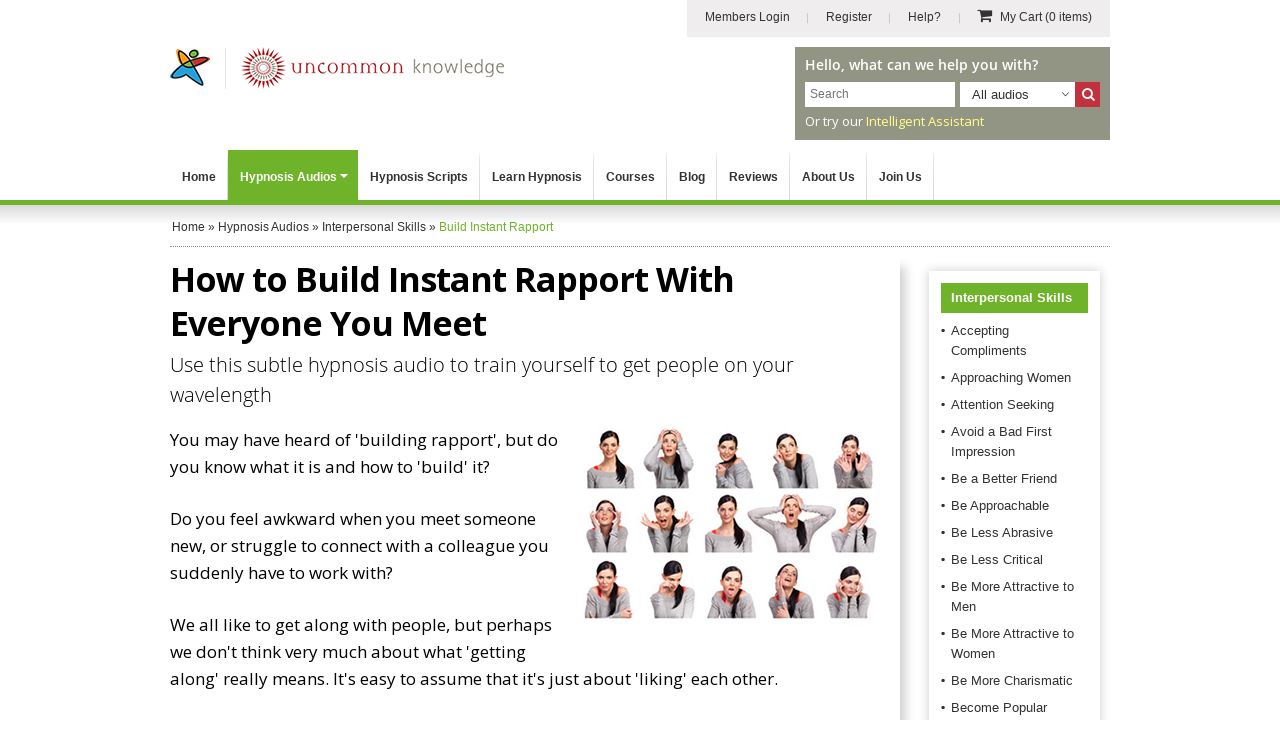

--- FILE ---
content_type: application/javascript
request_url: https://cs.iubenda.com/cookie-solution/confs/js/757400.js
body_size: 53
content:
_iub.csRC = { consApiKey: 'RiljRMUzU41Hyt9bujUvTVM9EaHU8E6w', showBranding: false, publicId: '76aaa18e-6db6-11ee-8bfc-5ad8d8c564c0', floatingGroup: false };
_iub.csEnabled = true;
_iub.csPurposes = [4,3,5,1,2];
_iub.cpUpd = 1740643629;
_iub.csT = 0.5;
_iub.googleConsentModeV2 = true;
_iub.totalNumberOfProviders = 7;


--- FILE ---
content_type: application/javascript
request_url: https://hdcdnsun2.r.worldssl.net/sites/www.hypnosisdownloads.com/modules/sharebar/js/sharebar.js
body_size: 685
content:
//jQuery.noConflict();

(function( jQuery ){
//    jQuery(function(){


/*
 *  ShareBar - Creates a dynamic, vertical sharing bar to the left of a WordPress post and hides it if browser window is too small
 *  Copyright 2010 Monjurul Dolon, http://mdolon.com/
 *  Released under the MIT, BSD, and GPL Licenses.
 *  More information: http://devgrow.com/sharebar
 */
jQuery.fn.sharebar = function(options) {
    var defaults = {
        horizontal: true,
        swidth: 65,
        minwidth: 1000,
        position: 'left',
        leftOffset: 20,
        rightOffset: 10
    };
    var opts = jQuery.extend(defaults, options);
    var o = jQuery.meta ? jQuery.extend({}, opts, jQueryjQuery.data()) : opts;

    var w = jQuery(window).width();
    var sharebar = jQuery(Drupal.settings.sharebar.cls);
    var sharebarx = jQuery('#sharebarx');
    var parent = jQuery(sharebar).parent().width();
    var start = sharebar_init();

    function sharebar_init(){
        jQuery(sharebar).css('width',o.swidth+'px');
        if (o.position == 'left') jQuery(sharebar).css('marginLeft',(0-o.swidth-o.leftOffset));
        else {
            jQuery(sharebar).css('marginLeft',(parent+o.rightOffset));
        }
        if(w < o.minwidth && o.horizontal) jQuery(sharebarx).slideDown();
        else jQuery(sharebar).fadeIn();
        jQuery.event.add(window, "scroll", sharebar_scroll);
        jQuery.event.add(window, "resize", sharebar_resize);
        if (jQuery(sharebar).offset() != null)
          return jQuery(sharebar).offset().top;
    }
    function sharebar_resize() {
        var w = jQuery(window).width();
        if(w<o.minwidth){
            jQuery(sharebar).fadeOut();
            if(o.horizontal) jQuery(sharebarx).slideDown();
        }else{
            jQuery(sharebar).fadeIn();
            if(o.horizontal) jQuery(sharebarx).slideUp();
        }
    }
    function sharebar_scroll() {
        var p = jQuery(window).scrollTop();
        var w = jQuery(window).width();
        jQuery(sharebar).css('position',((p+10)>start) ? 'fixed' : 'absolute');
        jQuery(sharebar).css('top',((p+10)>start) ? '10px' : '');
    }

};





//    });
})($);


--- FILE ---
content_type: application/javascript
request_url: https://www.hypnosisdownloads.com/sites/www.hypnosisdownloads.com/themes/hypnosisnew/scripts/hd-jquery.js?E
body_size: 5659
content:
var arrw_styles = ["ssd-style2"];
var arrw_styles_len = arrw_styles.length;
var arrw_bg_pos = {
  "ssd-style2-close": "0px -87px",
  "ssd-style2-open": "-18px -87px",
};

var HttpClient = function () {
  this.get = function (aUrl, aCallback) {
    anHttpRequest = new XMLHttpRequest();
    anHttpRequest.onreadystatechange = function () {
      if (anHttpRequest.readyState == 4 && anHttpRequest.status == 200) {
        aCallback(anHttpRequest.responseText);
      }
    };

    anHttpRequest.open("GET", aUrl, true);
    anHttpRequest.send();
  };
};

var HttpClientPost = function () {
  this.post = function (aUrl, data, aCallback) {
    var anHttpRequest = new XMLHttpRequest();
    anHttpRequest.onreadystatechange = function () {
      if (anHttpRequest.readyState == 4 && anHttpRequest.status == 200) {
        aCallback(anHttpRequest.responseText);
      }
    };

    anHttpRequest.open("POST", aUrl, true);
    anHttpRequest.setRequestHeader("Content-Type", "application/x-www-form-urlencoded");
    anHttpRequest.send(data);
  };
};



document.addEventListener("DOMContentLoaded", function () {
  let nodeList = document.querySelector("ul.secondary");
  // Add a check to ensure the nodeList exists
  if (nodeList) {
    let nodeLists = nodeList.querySelectorAll("li");
    for (let i = 0; i < nodeLists.length; i++) {
      let listItem = nodeLists[i];
      // Check if the text content of the list item matches "Shipping Address"
      if (listItem.textContent.trim() == "Shipping Address") {
        // Remove the list item from the DOM
        listItem.parentNode.removeChild(listItem);
        break;
      }
    }
  }
});

$(document).ready(function () {
  $(".btn-menu").click(function () {
    $("#top-menu-section").slideToggle(400, function () {
      if ($(this).css("display") == "none") {
        $(this).find(".drop-menu").css({ display: "none" });
        $(this).find(".sub-menu").removeClass("active");
      }
    });

    return false;
  });

  // This code block is for mobile version of the Top Navigation
  var windowWidth = document.body.clientWidth;
  if (windowWidth <= 989) {
    $("#top-menu .top-menu-down-arrow").click(function (event) {
      event.preventDefault();

      var parentli = $(this).parent().parent();
      var submenu = parentli.children(".drop-menu");

      submenu.toggle(40, function () {
        if ($(this).css("display") == "none") {
          parentli.removeClass("active");
          $(this).find(".drop-menu").css({ display: "none" });
          $(this).find(".sub-menu").removeClass("active");
        } else {
          parentli.addClass("active");
        }
      });
    });
  }

  // Updating header-top "Number of items in Cart" text in real time
  // This also isn't working when Browser loads page from its internal cache
  // So, have deactivated it...
  /**
    var cartcountUrl = '/jqi/hdcart/count';
    var cartClient = new HttpClient();
    cartClient.get(cartcountUrl, function(response) {
       if (response.length) {
          var count_display = $('#cartNumOfItems');
          var count_link = $('#topCartLink');

          if ( count_display.length && count_link.length ) {
             var count_txt = ' items';
             if (response == 1) {
                var count_txt = ' item';
             }

             count_display.html(response + count_txt);

             if (response > 0) {
                count_link.removeClass('grey-cart');
             }

          }
       }

    });
    **/

  // Click to open Zendesk Contact Widget
  $(".zenContactWdgt").click(function (e) {
    if (typeof zE.activate === "function") {
      e.preventDefault();
      zE.activate();
    }
  });

  searchSimpleSelectDropdown();
  $("#ssd-scr-categories-list dd a").click(function (event) {
    //alert($(this).find("span.value").html());
    event.preventDefault();
    var redirect_url = $(this).find("span.value").html();
    if (redirect_url != "none") {
      window.location.href = redirect_url;
    }
  });

  // This following Jquery code block is for new Site Search Box
  if ($("#search-theme-form #search_filter").length) {
    $("#search-theme-form #search_filter").hide();
    createSiteSearchOptionsDropDown();
    siteSearchEventsHandler();
  }

  $(document).bind("click", function (e) {
    var $clicked = $(e.target);
    if (
      !$clicked.hasClass("drop-down-clean-arrow") &&
      !$clicked.parent().parent().hasClass("select-dropdown")
    ) {
      $(".select-dropdown dd ul").hide();

      $(".select-dropdown dt .drop-down-clean-arrow").each(function () {
        var ssd_elm = $(this).parent().parent().parent().parent();
        var ssd_style = searchSSDArrowStyle(ssd_elm);

        if (ssd_style != "") {
          var ssd_arrow_close = getSSDArrowStyleBgPos(ssd_style, "close");
          $(this).css("backgroundPosition", ssd_arrow_close);
        } else {
          $(this).css("backgroundPosition", "0 0");
        }
      });
    }
  });

  // This following Jquery code block is for Homepage tabbed content section
  $(".tab-content").hide(); //Hide all content
  $("ul.tabbed li:first").addClass("active").show(); //Activate first tab
  $(".tab-content:first").show(); //Show first tab content

  //On Click Event
  $("ul.tabbed li").click(function () {
    $("ul.tabbed li").removeClass("active"); //Remove any "active" class
    $(this).addClass("active"); //Add "active" class to selected tab
    $(".tab-content").hide(); //Hide all tab content

    var activeTab = $(this).find("a").attr("href"); //Find the href attribute value to identify the active tab + content
    $(activeTab).fadeIn(); //Fade in the active ID content
    return false;
  });
  // End-->

  /** For mobile display, moving testimonial block from sidebar to above the guarantee block **/
  if ($(window).width() < 480) {
    if (
      $("#block-block-30 .content").length &&
      $("#mobileLoadTestimonials").length
    ) {
      $("#mobileLoadTestimonials").html($("#block-block-30 .content").html());
      $("#block-block-30").css("display", "none");
    }
  }

  /** Show/Hide the Admin users only left Navbar **/
  $("#sidebar-navbar-wrap .btn-toggle").click(function () {
    $("#sidebar-navbar").toggle(400, function () {
      if (this.style.display == "none") {
        $("#sidebar-navbar-wrap .btn-toggle div").css("transform", "none");
      } else {
        $("#sidebar-navbar-wrap .btn-toggle div").css(
          "transform",
          "scaleX(-1)"
        );
      }
    });

    return false;
  });

  // This jquery below is to select the default texts in "Free Hypnosis Course" Signup fields
  //$(".course-signup-form").find("input[type=text]").click(function() { selectAllText($(this)) });

  // This Jquery below is to activate smooth scrolling effect for jump links action
  if ($.isFunction($("#page").smoothScroll)) {
    $("#page").smoothScroll(1500);
  }

  // This Jquery below is to activate MediaElement.js player
  if ($.isFunction($.fn.mediaelementplayer)) {
    $("audio").mediaelementplayer({
      // width of audio player
      audioWidth: 380,
      // height of audio player
      audioHeight: 30,
      // initial volume when the player starts
      startVolume: 0.8,
      // useful for <audio> player loops
      loop: false,
      // the order of controls you want on the control bar (and other plugins below)
      features: [
        "playpause",
        "current",
        "progress",
        "duration",
        "tracks",
        "volume",
        "fullscreen",
      ],
      // force iPad's native controls
      iPadUseNativeControls: false,
      // force iPhone's native controls
      iPhoneUseNativeControls: false,
      // force Android's native controls
      AndroidUseNativeControls: false,
    });
  } // endif


   $('.algolia-clickable-elm').click(function () {
      event.preventDefault();

      if ( typeof _getCookie === 'function' ) {
         var gaCookie = _getCookie('_ga');

         if ( (typeof gaCookie !== 'undefined') && gaCookie.match(/GA\d\.\d\.(\d+\.\d+)/) ) {
            var data_attr_elm = $(this).parents('.search-item-wrapper');
            var query_id = data_attr_elm.attr('data-query-id');
            var object_id = data_attr_elm.attr('data-object-id');
            var nid = data_attr_elm.attr('data-nid');
            var page_type = data_attr_elm.attr('data-page-type');
            var position = data_attr_elm.attr('data-position');

            if ( (typeof query_id !== 'undefined') && 
                 (typeof object_id !== 'undefined') && 
                 (typeof nid !== 'undefined') && 
                 (typeof page_type !== 'undefined') && 
                 (typeof position !== 'undefined') ) {

               var url = '/api/algolia/send-event';
               var data = 'query_id=' + query_id + '&object_id=' + object_id + '&nid=' + nid + '&page_type=' + page_type + '&position=' + position;

               var aClient = new HttpClientPost();
               aClient.post(url, data, function(response) {
                  // console.log(response);
               });

            }
         }

      }

      setTimeout(() => {
         window.location.href = this.href;
      }, 1000); // One second delay

   });

});

function createSiteSearchOptionsDropDown() {
  var search_filter_option = $("#search-theme-form #search_filter");
  var selected = search_filter_option.find("option[selected]");
  var options = $("option", search_filter_option);

  $("#site-search-options").append(
    '<dl id="select-options" class="select-dropdown"></dl>'
  );
  $("#site-search-options #select-options").append(
    '<dt><a class="position-rel" href="javascript:void()">' +
      selected.text() +
      '<span class="value">' +
      selected.val() +
      '</span><span class="drop-down-clean-arrow position-abs"></span></a></dt>'
  );
  $("#site-search-options #select-options").append(
    '<dd class="position-rel"><ul class="position-abs"></ul></dd>'
  );

  options.each(function () {
    $("#site-search-options #select-options dd ul").append(
      '<li><a href="javascript:void()">' +
        $(this).text() +
        '<span class="value">' +
        $(this).val() +
        '</span><span class="drop-down-clean-arrow position-abs"></span></a></li>'
    );
  });
}

function siteSearchEventsHandler() {
  $("#site-search-options .select-dropdown dt a").click(function () {
    if ($("#site-search-options .select-dropdown dd ul").is(":visible")) {
      $("#site-search-options .drop-down-clean-arrow").css(
        "backgroundPosition",
        "0 0"
      );
    } else {
      $("#site-search-options .drop-down-clean-arrow").css(
        "backgroundPosition",
        "-7px 0"
      );
    }

    $("#site-search-options .select-dropdown dd ul").toggle();
  });

  $("#site-search-options .select-dropdown dd ul li a").click(function () {
    var text = $(this).html();
    $("#site-search-options .select-dropdown dt a").html(text);
    $("#site-search-options .select-dropdown dd ul").hide();
    $("#site-search-options .drop-down-clean-arrow").css(
      "backgroundPosition",
      "0 0"
    );

    var search_filter_option = $("#search-theme-form #search_filter");
    search_filter_option.val($(this).find("span.value").html());
  });
}

/* 
  Jquery Simple Select Dropdown 
*/
// Starts
function searchSimpleSelectDropdown() {
  var selectId = "";
  $(".css-select-dropdown").each(function () {
    var selectId = $(this).attr("id");
    if (selectId.length == 0) {
    } else {
      createSimpleSelectDropDown(selectId);
    }
  });
}
function createSimpleSelectDropDown(selectId) {
  var ssd_style = "";
  if ($("#" + selectId).length) {
    $("#" + selectId).hide();

    if ($("#" + selectId).hasClass("arrow-style2")) {
      ssd_style = " ssd-style2";
    }
  } else {
    return;
  }

  var select_elm = $("#" + selectId);
  var ssdId = "ssd-" + selectId;
  var selected = select_elm.find("option[selected]");
  var options = $("option", select_elm);

  $(select_elm).after(
    "<div id='" +
      ssdId +
      "' class='simple-select-dropdown" +
      ssd_style +
      "'></div>"
  );

  var select_box = $(select_elm).next(".simple-select-dropdown");
  select_box.append('<dl class="select-dropdown"></dl>');

  var select_opt_list = $(select_box).children(".select-dropdown");
  $(select_opt_list).append(
    '<dt><a class="position-rel" href="javascript:void()">' +
      selected.text() +
      '<span class="value">' +
      selected.val() +
      '</span><span class="drop-down-clean-arrow position-abs"></span></a></dt>'
  );

  $(select_opt_list).append(
    '<dd class="position-rel"><ul class="position-abs"></ul></dd>'
  );

  options.each(function () {
    $(select_opt_list)
      .find("dd ul")
      .append(
        '<li><a href="javascript:void()">' +
          $(this).text() +
          '<span class="value">' +
          $(this).val() +
          '</span><span class="drop-down-clean-arrow position-abs"></span></a></li>'
      );
  });

  simpleSelectEventsHandler(ssdId);
}

function simpleSelectEventsHandler(ssdId) {
  var ssd_elm = "#" + ssdId;
  var found_arrw_style = searchSSDArrowStyle(ssd_elm);

  var arrw_close_bg = "",
    arrw_open_bg = "",
    is_new_style = 0;
  if (found_arrw_style != "") {
    arrw_close_bg = getSSDArrowStyleBgPos(found_arrw_style, "close");
    arrw_open_bg = getSSDArrowStyleBgPos(found_arrw_style, "open");

    if (arrw_close_bg != "" && arrw_open_bg != "") {
      is_new_style = 1;
    }
  }

  $(ssd_elm + " .select-dropdown dt a").click(function () {
    if ($(ssd_elm + " .select-dropdown dd ul").is(":visible")) {
      if (is_new_style) {
        $(ssd_elm + " dt .drop-down-clean-arrow").css(
          "backgroundPosition",
          arrw_close_bg
        );
      } else {
        $(ssd_elm + " dt .drop-down-clean-arrow").css(
          "backgroundPosition",
          "0 0"
        );
      }
    } else {
      if (is_new_style) {
        $(ssd_elm + " dt .drop-down-clean-arrow").css(
          "backgroundPosition",
          arrw_open_bg
        );
      } else {
        $(ssd_elm + " dt .drop-down-clean-arrow").css(
          "backgroundPosition",
          "-7px 0"
        );
      }
    }

    $(ssd_elm + " .select-dropdown dd ul").toggle();
  });

  $(ssd_elm + " .select-dropdown dd ul li a").click(function () {
    var text = $(this).html();
    $(ssd_elm + " .select-dropdown dt a").html(text);

    var actual_select_elm = $(ssd_elm).prev();
    actual_select_elm.val($(this).find("span.value").html());
    //alert(actual_select_elm.val());
  });
}
function searchSSDArrowStyle(element) {
  for (var i = 0; i < arrw_styles_len; i++) {
    if ($(element).hasClass(arrw_styles[i])) {
      return arrw_styles[i];
    }
  }

  return "";
}
function getSSDArrowStyleBgPos(style, status) {
  for (var i = 0; i < arrw_styles_len; i++) {
    if (style == arrw_styles[i]) {
      break;
    } else {
      return "";
    }
  }

  if (status == "close") {
    for (var i in arrw_bg_pos) {
      if (i == style + "-close") {
        return arrw_bg_pos[style + "-close"];
      }
    }
  } else if (status == "open") {
    for (var i in arrw_bg_pos) {
      if (i == style + "-open") {
        return arrw_bg_pos[style + "-open"];
      }
    }
  }

  return "";
}

// Ends

function selectTab(link_elm) {
  $("ul.tabbed li").removeClass("active"); //Remove any "active" class
  $(".tab-content").hide(); //Hide all Tabs content

  //var target_tab_content = $(link_elm).attr("href");
  var target_tab_content = link_elm;

  //Activating Targeted Tab
  $(target_tab_content)
    .parent()
    .prev()
    .find("li a[href$=" + target_tab_content + "]")
    .parent()
    .addClass("active");
  $(target_tab_content).show();
  //window.location.hash = "#tabs";

  // Google Event Tracking is triggered below
  if (target_tab_content == "#tab-why-buy") {
     window.dataLayer.push({'event': 'viewed_via_link', 'event_category': 'Javascript Tabbed Content', 'event_label': 'Homepage Why buy Tab'});
  }
  else if (target_tab_content == "#tab-what-customer-think") {
     window.dataLayer.push({'event': 'viewed_via_link', 'event_category': 'Javascript Tabbed Content', 'event_label': 'Homepage Customer Comments Tab'});
  }

  return false;
}

/*!
 * Smooth Scrolling jQuery Plugin v1.4
 * @link http://github.com/mathiasbynens/Smooth-Scrolling-jQuery-Plugin
 * @author Mathias Bynens <http://mathiasbynens.be/>
 */
(function ($) {
  $.fn.smoothScroll = function (speed) {
    speed = ~~speed || 400;

    // Look for links to anchors (on any page)
    this.find("a[href*=#]").click(function (event) {
      var $scrollElement = $.browser.opera ? $("html") : $("html, body");
      $hash = $(this.hash); // The in-document element the link points to

      // If any element with the ID that equivalent url #hash exists
      if ($hash.length > 0) {
        // Don't jump to the link right away
        event.preventDefault();

        // If it's a link to an anchor in the same document
        if (
          location.pathname.replace(/^\//, "") ===
            this.pathname.replace(/^\//, "") &&
          location.hostname === this.hostname
        ) {
          // smoothly scroll to it
          $scrollElement
            .stop()
            .animate({ scrollTop: $hash.offset().top }, speed, function () {
              //location.hash = $hash.attr('id'); //Show the #hash url in browser address bar
            });
        }
      }
    });
    // Allow chaining
    return this;
  };
})(jQuery);

function selectAllText(textbox) {
  textbox.focus();
  textbox.select();
}

function showHideNextElement(element, next_element) {
  if ($(element).next(next_element).css("display")) {
    $(element).next(next_element).css("display", "none");
  }
  $(element).click(function () {
    $(element).next(next_element).toggle();
  });
}

// Changing searchbox placeholder
const changeMobileSearchPlaceholder = function () {
  const searchInput = document.querySelector("#myGgSearchTop");
  let isMobile = false;
  if (
    /Android|webOS|iPhone|iPad|iPod|BlackBerry|IEMobile|Opera Mini/i.test(
      navigator.userAgent
    )
  ) {
    isMobile = true;
  }
  if (isMobile) {
    searchInput.setAttribute(
      "placeholder",
      'Search examples:  "anxiety",  "sleep",  "confidence"'
    );
  }
};

setTimeout(changeMobileSearchPlaceholder, 20);

/*******************************
 *
 * Search block
 *
 *******************************/

function SetGFilter(name) {
  var additions = "?filter=" + encodeURIComponent(name);
  var loc = "/search/g/";

  $("#edit-keys, #edit-submit")
    .attr("disabled", "disabled")
    .css("cursor", "not-allowed");

  if (document.getElementById("edit-keys")) {
    loc += encodeURIComponent(document.getElementById("edit-keys").value);
  } else if (document.getElementById("myGgSearchTop")) {
    loc += encodeURIComponent(document.getElementById("myGgSearchTop").value);
  }

  document.location = loc + additions + "&amp;" + Math.random();
}

function submitSearchForm(filter) {
  if (filter) {
    SetGFilter(filter);
  } else {
    var sel_search_opt = $("#search-theme-form #search_filter").val();
    SetGFilter(sel_search_opt);
  }
}

function AnalyseSearch() {
  var def = "all";
  var re = new RegExp("^http://www.hypnosisdownloads.com/scripts");
  if (re.exec(document.location.href)) def = "script";
  re = new RegExp("^http://www.hypnosisdownloads.com/all-scripts");
  if (re.exec(document.location.href)) def = "script";
  SetGFilter(def);
}

//  Hide / Show Accordion Dropdown
$('div.accordion-wrapper .faq-qa-header .icon').click(function() {
   var icon_elm = $(this);
   var show_hide_elm = $(this).parent().next('div.faq-qa-hide');

   show_hide_elm.slideToggle('fast', function(){
      if ( $(this).is(':visible') ){
         $(icon_elm).removeClass('fa-angle-double-down').addClass('fa-angle-double-up');
      }
      else {
         $(icon_elm).removeClass('fa-angle-double-up').addClass('fa-angle-double-down');
      }
   });

   return false;

});

$('div.accordion-wrapper .faq-qa-header .faq-header').click(function() {
   var icon_elm = $(this).parent().children('.icon');

   if ( $(this).parent().next('div.faq-qa-hide').is(':visible') ) {
      $(icon_elm).removeClass('fa-angle-double-up').addClass('fa-angle-double-down');
   }
   else {
      $(icon_elm).removeClass('fa-angle-double-down').addClass('fa-angle-double-up');
   }

});
//--->
